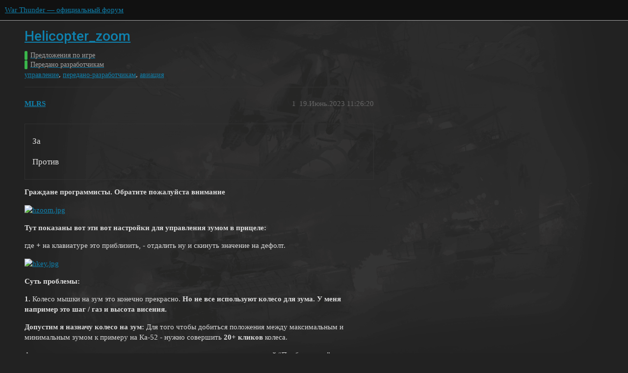

--- FILE ---
content_type: text/html; charset=utf-8
request_url: https://forum.warthunder.ru/t/helicopter-zoom/377
body_size: 8832
content:
<!DOCTYPE html>
<html lang="ru">
  <head>
    <meta charset="utf-8">
    <title>Helicopter_zoom - Передано разработчикам - War Thunder — официальный форум</title>
    <meta name="description" content="опрос
Граждане программисты. Обратите пожалуйста внимание 
 
Тут показаны вот эти вот настройки для управления зумом в прицеле: 
где + на клавиатуре это приблизить, - отдалить ну и скинуть значение на дефолт. 
 
Суть про&amp;hellip;">
    <meta name="generator" content="Discourse 3.1.5 - https://github.com/discourse/discourse version 3.1.5">
<link rel="icon" type="image/png" href="https://forum-ru-cdn.warthunder.com/optimized/1X/3567282594fbdc13cc2e64adf7164949593f1eb4_2_32x32.ico">
<link rel="apple-touch-icon" type="image/png" href="https://forum-ru-cdn.warthunder.com/optimized/2X/9/951b593c7f121a9635a4d3161e2b4dd39a466429_2_180x180.png">
<meta name="theme-color" media="(prefers-color-scheme: light)" content="#111111">
<meta name="theme-color" media="(prefers-color-scheme: dark)" content="#ffffff">

<meta name="viewport" content="width=device-width, initial-scale=1.0, minimum-scale=1.0, user-scalable=yes, viewport-fit=cover">
<link rel="canonical" href="https://forum.warthunder.ru/t/helicopter-zoom/377" />

<link rel="search" type="application/opensearchdescription+xml" href="https://forum.warthunder.ru/opensearch.xml" title="War Thunder — официальный форум Search">

    <link href="/stylesheets/color_definitions_dark_1_4_f4ecb65f349b72ac225d877424baea4b51b895b5.css?__ws=forum.warthunder.ru" media="all" rel="stylesheet" class="light-scheme"/><link href="/stylesheets/color_definitions_light_2_4_7d641d1b0b9ee74a7d18f8d876494dac6fa2a9ea.css?__ws=forum.warthunder.ru" media="(prefers-color-scheme: dark)" rel="stylesheet" class="dark-scheme"/>

  <link href="/stylesheets/desktop_e8cf642f2631dd5d2b2c9b842e343cea7bbfe8d3.css?__ws=forum.warthunder.ru" media="all" rel="stylesheet" data-target="desktop"  />



  <link href="/stylesheets/discourse-details_e8cf642f2631dd5d2b2c9b842e343cea7bbfe8d3.css?__ws=forum.warthunder.ru" media="all" rel="stylesheet" data-target="discourse-details"  />
  <link href="/stylesheets/discourse-lazy-videos_e8cf642f2631dd5d2b2c9b842e343cea7bbfe8d3.css?__ws=forum.warthunder.ru" media="all" rel="stylesheet" data-target="discourse-lazy-videos"  />
  <link href="/stylesheets/discourse-local-dates_e8cf642f2631dd5d2b2c9b842e343cea7bbfe8d3.css?__ws=forum.warthunder.ru" media="all" rel="stylesheet" data-target="discourse-local-dates"  />
  <link href="/stylesheets/discourse-math_e8cf642f2631dd5d2b2c9b842e343cea7bbfe8d3.css?__ws=forum.warthunder.ru" media="all" rel="stylesheet" data-target="discourse-math"  />
  <link href="/stylesheets/discourse-narrative-bot_e8cf642f2631dd5d2b2c9b842e343cea7bbfe8d3.css?__ws=forum.warthunder.ru" media="all" rel="stylesheet" data-target="discourse-narrative-bot"  />
  <link href="/stylesheets/discourse-presence_e8cf642f2631dd5d2b2c9b842e343cea7bbfe8d3.css?__ws=forum.warthunder.ru" media="all" rel="stylesheet" data-target="discourse-presence"  />
  <link href="/stylesheets/external-formatting-toolbar_e8cf642f2631dd5d2b2c9b842e343cea7bbfe8d3.css?__ws=forum.warthunder.ru" media="all" rel="stylesheet" data-target="external-formatting-toolbar"  />
  <link href="/stylesheets/ng-custom-features_e8cf642f2631dd5d2b2c9b842e343cea7bbfe8d3.css?__ws=forum.warthunder.ru" media="all" rel="stylesheet" data-target="ng-custom-features"  />
  <link href="/stylesheets/ng-frontend_e8cf642f2631dd5d2b2c9b842e343cea7bbfe8d3.css?__ws=forum.warthunder.ru" media="all" rel="stylesheet" data-target="ng-frontend"  />
  <link href="/stylesheets/ng-important-messages_e8cf642f2631dd5d2b2c9b842e343cea7bbfe8d3.css?__ws=forum.warthunder.ru" media="all" rel="stylesheet" data-target="ng-important-messages"  />
  <link href="/stylesheets/ng-login_e8cf642f2631dd5d2b2c9b842e343cea7bbfe8d3.css?__ws=forum.warthunder.ru" media="all" rel="stylesheet" data-target="ng-login"  />
  <link href="/stylesheets/ng-medals_e8cf642f2631dd5d2b2c9b842e343cea7bbfe8d3.css?__ws=forum.warthunder.ru" media="all" rel="stylesheet" data-target="ng-medals"  />
  <link href="/stylesheets/ng-userinfo_e8cf642f2631dd5d2b2c9b842e343cea7bbfe8d3.css?__ws=forum.warthunder.ru" media="all" rel="stylesheet" data-target="ng-userinfo"  />
  <link href="/stylesheets/poll_e8cf642f2631dd5d2b2c9b842e343cea7bbfe8d3.css?__ws=forum.warthunder.ru" media="all" rel="stylesheet" data-target="poll"  />
  <link href="/stylesheets/poll_desktop_e8cf642f2631dd5d2b2c9b842e343cea7bbfe8d3.css?__ws=forum.warthunder.ru" media="all" rel="stylesheet" data-target="poll_desktop"  />

  <link href="/stylesheets/desktop_theme_4_f2d7865151fe73bcc9230c17b480c2f2f02545f0.css?__ws=forum.warthunder.ru" media="all" rel="stylesheet" data-target="desktop_theme" data-theme-id="4" data-theme-name="default"/>

    
    
        <link rel="alternate nofollow" type="application/rss+xml" title="RSS-лента темы «Helicopter_zoom»" href="https://forum.warthunder.ru/t/helicopter-zoom/377.rss" />
    <meta property="og:site_name" content="War Thunder — официальный форум" />
<meta property="og:type" content="website" />
<meta name="twitter:card" content="summary" />
<meta name="twitter:image" content="https://forum-ru-cdn.warthunder.com/original/3X/9/7/977525253f01992531d87d4a3fcd86c895dc001b.png" />
<meta property="og:image" content="https://forum-ru-cdn.warthunder.com/original/3X/9/7/977525253f01992531d87d4a3fcd86c895dc001b.png" />
<meta property="og:url" content="https://forum.warthunder.ru/t/helicopter-zoom/377" />
<meta name="twitter:url" content="https://forum.warthunder.ru/t/helicopter-zoom/377" />
<meta property="og:title" content="Helicopter_zoom" />
<meta name="twitter:title" content="Helicopter_zoom" />
<meta property="og:description" content="опрос Граждане программисты. Обратите пожалуйста внимание    Тут показаны вот эти вот настройки для управления зумом в прицеле:  где + на клавиатуре это приблизить, - отдалить ну и скинуть значение на дефолт.    Суть проблемы:  1. Колесо мышки на зум это конечно прекрасно. Но не все используют колесо для зума. У меня например это шаг / газ и высота висения.  Допустим я назначу колесо на зум: Для того чтобы добиться положения между максимальным и минимальным зумом к примеру на Ка-52 - нужно совер..." />
<meta name="twitter:description" content="опрос Граждане программисты. Обратите пожалуйста внимание    Тут показаны вот эти вот настройки для управления зумом в прицеле:  где + на клавиатуре это приблизить, - отдалить ну и скинуть значение на дефолт.    Суть проблемы:  1. Колесо мышки на зум это конечно прекрасно. Но не все используют колесо для зума. У меня например это шаг / газ и высота висения.  Допустим я назначу колесо на зум: Для того чтобы добиться положения между максимальным и минимальным зумом к примеру на Ка-52 - нужно совер..." />
<meta property="og:article:section" content="Предложения по игре" />
<meta property="og:article:section:color" content="3AB54A" />
<meta property="og:article:section" content="Передано разработчикам" />
<meta property="og:article:section:color" content="3AB54A" />
<meta property="og:article:tag" content="управление" />
<meta property="og:article:tag" content="передано-разработчикам" />
<meta property="og:article:tag" content="авиация" />
<meta name="twitter:label1" value="Время на прочтение" />
<meta name="twitter:data1" value="2 mins 🕑" />
<meta name="twitter:label2" value="Лайки" />
<meta name="twitter:data2" value="16 ❤" />
<meta property="article:published_time" content="2023-06-19T11:26:20+00:00" />
<meta property="og:ignore_canonical" content="true" />


    
  </head>
  <body class="crawler ">
    
<!-- Google Tag Manager -->

<!-- End Google Tag Manager --><link rel="preload" href="/theme-javascripts/6cc79bf7fd33e2792e1f50011f9e21162e71eacf.js?__ws=forum.warthunder.ru" as="script">
<script defer="" src="/theme-javascripts/6cc79bf7fd33e2792e1f50011f9e21162e71eacf.js?__ws=forum.warthunder.ru" data-theme-id="4"></script>

    <header>
  <a href="/">
    War Thunder — официальный форум
  </a>
</header>

    <div id="main-outlet" class="wrap" role="main">
        <div id="topic-title">
    <h1>
      <a href="/t/helicopter-zoom/377">Helicopter_zoom</a>
    </h1>

      <div class="topic-category" itemscope itemtype="http://schema.org/BreadcrumbList">
          <span itemprop="itemListElement" itemscope itemtype="http://schema.org/ListItem">
            <a href="https://forum.warthunder.ru/c/predlozheniya-po-igre/12" class="badge-wrapper bullet" itemprop="item">
              <span class='badge-category-bg' style='background-color: #3AB54A'></span>
              <span class='badge-category clear-badge'>
                <span class='category-name' itemprop='name'>Предложения по игре</span>
              </span>
            </a>
            <meta itemprop="position" content="1" />
          </span>
          <span itemprop="itemListElement" itemscope itemtype="http://schema.org/ListItem">
            <a href="https://forum.warthunder.ru/c/predlozheniya-po-igre/peredano-razrabotchikam/60" class="badge-wrapper bullet" itemprop="item">
              <span class='badge-category-bg' style='background-color: #3AB54A'></span>
              <span class='badge-category clear-badge'>
                <span class='category-name' itemprop='name'>Передано разработчикам</span>
              </span>
            </a>
            <meta itemprop="position" content="2" />
          </span>
      </div>

      <div class="topic-category">
        <div class='discourse-tags list-tags'>
            <a href='https://forum.warthunder.ru/tag/управление' class='discourse-tag' rel="tag">управление</a>, 
            <a href='https://forum.warthunder.ru/tag/передано-разработчикам' class='discourse-tag' rel="tag">передано-разработчикам</a>, 
            <a href='https://forum.warthunder.ru/tag/авиация' class='discourse-tag' rel="tag">авиация</a>
        </div>
      </div>
  </div>

  

    <div itemscope itemtype='http://schema.org/DiscussionForumPosting'>
      <meta itemprop='headline' content='Helicopter_zoom'>
        <meta itemprop='articleSection' content='Передано разработчикам'>
      <meta itemprop='keywords' content='управление, передано-разработчикам, авиация'>
      <div itemprop='publisher' itemscope itemtype="http://schema.org/Organization">
        <meta itemprop='name' content='War Thunder — официальный форум'>
          <div itemprop='logo' itemscope itemtype="http://schema.org/ImageObject">
            <meta itemprop='url' content='https://forum-ru-cdn.warthunder.com/original/2X/9/951b593c7f121a9635a4d3161e2b4dd39a466429.png'>
          </div>
      </div>

          <div id='post_1'  class='topic-body crawler-post'>
            <div class='crawler-post-meta'>
              <span class="creator" itemprop="author" itemscope itemtype="http://schema.org/Person">
                <a itemprop="url" href='https://forum.warthunder.ru/u/MLRS'><span itemprop='name'>MLRS</span></a>
                
              </span>

              <link itemprop="mainEntityOfPage" href="https://forum.warthunder.ru/t/helicopter-zoom/377">


              <span class="crawler-post-infos">
                  <time itemprop='datePublished' datetime='2023-06-19T11:26:20Z' class='post-time'>
                    19.Июнь.2023 11:26:20
                  </time>
                  <meta itemprop='dateModified' content='2023-07-25T09:15:10Z'>
              <span itemprop='position'>1</span>
              </span>
            </div>
            <div class='post' itemprop='articleBody'>
              <div class="poll" data-poll-status="open" data-poll-results="always" data-poll-charttype="bar" data-poll-type="regular" data-poll-name="poll">
<div class="poll-container"><ul>
<li data-poll-option-id="8286434e353a410fc1afd8dff72f88e8">За</li>
<li data-poll-option-id="29ba53a8e3bd232290bed36af134d74c">Против</li>
</ul>
</div>
<div class="poll-info">
<div class="poll-info_counts">
<div class="poll-info_counts-count">
<span class="info-number">0</span>
<span class="info-label">проголосовавших</span>
</div>
</div>
</div>
</div>
<p><strong>Граждане программисты.</strong> <strong>Обратите пожалуйста внимание</strong></p>
<p><a href="https://i.ibb.co/7KzP769/hzoom.jpg" rel="noopener nofollow ugc"><img src="https://i.ibb.co/7KzP769/hzoom.jpg" alt="hzoom.jpg" width="250" height="340"></a></p>
<p><strong>Тут показаны вот эти вот настройки для управления зумом в прицеле:</strong></p>
<p>где <strong>+</strong> на клавиатуре это приблизить, <strong>-</strong> отдалить ну и скинуть значение на дефолт.</p>
<p><a href="https://i.ibb.co/pQBR5Tw/hkey.jpg" rel="noopener nofollow ugc"><img src="https://i.ibb.co/pQBR5Tw/hkey.jpg" alt="hkey.jpg" width="510" height="40"></a></p>
<p><strong>Суть проблемы:</strong></p>
<p><strong>1.</strong> Колесо мышки на зум это конечно прекрасно. <strong>Но не все используют колесо для зума. У меня например это шаг / газ и высота висения.</strong></p>
<p><strong>Допустим я назначу колесо на зум:</strong> Для того чтобы добиться положения между максимальным и минимальным зумом к примеру на Ка-52 - нужно совершить <strong>20+ кликов</strong> колеса.</p>
<p>А после того как ты настроишь нужную кратность и воспользуешься кнопкой “Приблизиться” то настройка зума слетит.</p>
<p><strong>2.</strong> Если настроить зум на кнопки клавиатуры, то я вам советую просто зайти в игру и посмотреть как работает реализация в игре.</p>
<p>Если коротко - то там ничего не работает. Нужного положения не достигнуть + затрагивается приближение от 3-го лица. Короче хаос.</p>
<p><strong>Предлагаю:</strong></p>
<p>Задать такую логику, при которой максимальный зум будет настраиваться и запоминаться игрой на постоянной основе, пока игрок вновь не захочет воспользоваться коррекцией.</p>
<p><strong>Условно:</strong> у нас оптический диапазон от 4х до 32х кратности. Я захожу в прицел, - намаслал колесом (или кнопкой) зум до 20х - и игра запомнила это значение. Хотя бы на один бой.</p>
<p>Теперь когда человек будет заходить в прицел и использовать функцию “Приблизиться” его рабочий диапазон оптики будет от 4х до 20х. Аналогичный подход можно применить и к танкам.</p>
            </div>

            <div itemprop="interactionStatistic" itemscope itemtype="http://schema.org/InteractionCounter">
              <meta itemprop="interactionType" content="http://schema.org/LikeAction"/>
              <meta itemprop="userInteractionCount" content="9" />
              <span class='post-likes'>9 лайков</span>
            </div>

            <div itemprop="interactionStatistic" itemscope itemtype="http://schema.org/InteractionCounter">
                <meta itemprop="interactionType" content="http://schema.org/CommentAction"/>
                <meta itemprop="userInteractionCount" content="0" />
              </div>

                <div class='crawler-linkback-list' itemscope itemtype='http://schema.org/ItemList'>
                      <div itemprop='itemListElement' itemscope itemtype='http://schema.org/ListItem'>
                        <a itemprop='url' href="https://forum.warthunder.ru/t/bind-odnokratnyh-dvukratnyh-i-uderzhanij-klavish-v-nastrojkah-upravleniya/810/26">Бинд однократных, двукратных и удержаний клавиш в настройках управления</a>
                        <meta itemprop='position' content='3'>
                      </div>
                      <div itemprop='itemListElement' itemscope itemtype='http://schema.org/ListItem'>
                        <a itemprop='url' href="https://forum.warthunder.ru/t/po-dorozhnoj-karte-detalizirovannaya-model-povrezhdeniya-vertoletov/74679/47">По Дорожной карте: детализированная модель повреждения вертолетов</a>
                        <meta itemprop='position' content='4'>
                      </div>
                      <div itemprop='itemListElement' itemscope itemtype='http://schema.org/ListItem'>
                        <a itemprop='url' href="https://forum.warthunder.ru/t/ka-52-alligator/4620/224">Ка-52 Аллигатор</a>
                        <meta itemprop='position' content='5'>
                      </div>
                      <div itemprop='itemListElement' itemscope itemtype='http://schema.org/ListItem'>
                        <a itemprop='url' href="https://forum.warthunder.ru/t/ka-52-alligator/4620/151">Ка-52 Аллигатор</a>
                        <meta itemprop='position' content='6'>
                      </div>
                      <div itemprop='itemListElement' itemscope itemtype='http://schema.org/ListItem'>
                        <a itemprop='url' href="https://forum.warthunder.ru/t/mig-29smt-9-19/14453/2952">МиГ-29СМТ (9-19)</a>
                        <meta itemprop='position' content='7'>
                      </div>
                      <div itemprop='itemListElement' itemscope itemtype='http://schema.org/ListItem'>
                        <a itemprop='url' href="https://forum.warthunder.ru/t/obnovlennyj-forum-war-thunder/318/1374">Обновленный форум War Thunder</a>
                        <meta itemprop='position' content='8'>
                      </div>
                </div>
          </div>
          <div id='post_2' itemprop='comment' itemscope itemtype='http://schema.org/Comment' class='topic-body crawler-post'>
            <div class='crawler-post-meta'>
              <span class="creator" itemprop="author" itemscope itemtype="http://schema.org/Person">
                <a itemprop="url" href='https://forum.warthunder.ru/u/MLRS'><span itemprop='name'>MLRS</span></a>
                
              </span>

              <link itemprop="mainEntityOfPage" href="https://forum.warthunder.ru/t/helicopter-zoom/377">


              <span class="crawler-post-infos">
                  <time itemprop='datePublished' datetime='2023-06-19T11:26:57Z' class='post-time'>
                    19.Июнь.2023 11:26:57
                  </time>
                  <meta itemprop='dateModified' content='2023-06-23T13:55:19Z'>
              <span itemprop='position'>2</span>
              </span>
            </div>
            <div class='post' itemprop='text'>
              <div class="poll" data-poll-status="open" data-poll-results="always" data-poll-charttype="bar" data-poll-type="regular" data-poll-name="poll">
<div class="poll-container"><ul>
<li data-poll-option-id="8286434e353a410fc1afd8dff72f88e8">За</li>
<li data-poll-option-id="29ba53a8e3bd232290bed36af134d74c">Против</li>
</ul>
</div>
<div class="poll-info">
<div class="poll-info_counts">
<div class="poll-info_counts-count">
<span class="info-number">0</span>
<span class="info-label">проголосовавших</span>
</div>
</div>
</div>
</div>
<p><strong>А если вдруг вы читаете эту тему под новый год, то сделайте пожалуйста для самолётов вот такую вот настройку:</strong></p>
<p><a href="https://i.ibb.co/XJ9hknT/Screenshot-1.jpg" rel="noopener nofollow ugc"><img src="https://i.ibb.co/XJ9hknT/Screenshot-1.jpg" alt="Screenshot-1.jpg" width="386" height="59"></a></p>
<p>Чтобы “самолётный” прицел работал так же, как работает на вертолёте. <strong>Одна кнопка - включить и выключить прицел</strong>, а не то как сейчас на самолёте происходит.</p>
<p>Методом перебора 4-х вариантов вида, кабина виртуальная, кабина реальная, прицел, вид от 3-го лица.</p>
<p>Ну жесть просто. Ни через конфиг вручную ничего не сделать, ни игра не дает адекватно настроить.</p>
            </div>

            <div itemprop="interactionStatistic" itemscope itemtype="http://schema.org/InteractionCounter">
              <meta itemprop="interactionType" content="http://schema.org/LikeAction"/>
              <meta itemprop="userInteractionCount" content="4" />
              <span class='post-likes'>4 лайка</span>
            </div>

            <div itemprop="interactionStatistic" itemscope itemtype="http://schema.org/InteractionCounter">
                <meta itemprop="interactionType" content="http://schema.org/CommentAction"/>
                <meta itemprop="userInteractionCount" content="1" />
              </div>

                <div class='crawler-linkback-list' itemscope itemtype='http://schema.org/ItemList'>
                      <div itemprop='itemListElement' itemscope itemtype='http://schema.org/ListItem'>
                        <a itemprop='url' href="https://forum.warthunder.ru/t/bind-odnokratnyh-dvukratnyh-i-uderzhanij-klavish-v-nastrojkah-upravleniya/810/12">Бинд однократных, двукратных и удержаний клавиш в настройках управления</a>
                        <meta itemprop='position' content='2'>
                      </div>
                </div>
          </div>
          <div id='post_4' itemprop='comment' itemscope itemtype='http://schema.org/Comment' class='topic-body crawler-post'>
            <div class='crawler-post-meta'>
              <span class="creator" itemprop="author" itemscope itemtype="http://schema.org/Person">
                <a itemprop="url" href='https://forum.warthunder.ru/u/БрИт4нСкUй_П0дС0С'><span itemprop='name'>БрИт4нСкUй_П0дС0С</span></a>
                
              </span>

              <link itemprop="mainEntityOfPage" href="https://forum.warthunder.ru/t/helicopter-zoom/377">


              <span class="crawler-post-infos">
                  <time itemprop='datePublished' datetime='2023-06-23T20:10:42Z' class='post-time'>
                    23.Июнь.2023 20:10:42
                  </time>
                  <meta itemprop='dateModified' content='2023-06-23T20:10:42Z'>
              <span itemprop='position'>4</span>
              </span>
            </div>
            <div class='post' itemprop='text'>
              <p>Мне для этого макрос пришлось писать, чтобы он для меня смену вида щелкал) Такой цирк, что они до сих пор такую элементарную вещь сделать не могут.</p>
            </div>

            <div itemprop="interactionStatistic" itemscope itemtype="http://schema.org/InteractionCounter">
              <meta itemprop="interactionType" content="http://schema.org/LikeAction"/>
              <meta itemprop="userInteractionCount" content="1" />
              <span class='post-likes'>1 лайк</span>
            </div>

            <div itemprop="interactionStatistic" itemscope itemtype="http://schema.org/InteractionCounter">
                <meta itemprop="interactionType" content="http://schema.org/CommentAction"/>
                <meta itemprop="userInteractionCount" content="1" />
              </div>

          </div>
          <div id='post_5' itemprop='comment' itemscope itemtype='http://schema.org/Comment' class='topic-body crawler-post'>
            <div class='crawler-post-meta'>
              <span class="creator" itemprop="author" itemscope itemtype="http://schema.org/Person">
                <a itemprop="url" href='https://forum.warthunder.ru/u/MLRS'><span itemprop='name'>MLRS</span></a>
                
              </span>

              <link itemprop="mainEntityOfPage" href="https://forum.warthunder.ru/t/helicopter-zoom/377">


              <span class="crawler-post-infos">
                  <time itemprop='datePublished' datetime='2023-06-23T20:19:35Z' class='post-time'>
                    23.Июнь.2023 20:19:35
                  </time>
                  <meta itemprop='dateModified' content='2023-06-23T20:19:35Z'>
              <span itemprop='position'>5</span>
              </span>
            </div>
            <div class='post' itemprop='text'>
              <p>Мне пришлось на ПКМ вешать включение вида от 3-го лица.<br>
<font color="#A5A5A5">Большим пальцем на боковой я захожу прицел, ПКМ-кой выхожу).</font></p>
<p><font color="#44944A">А макроса по решению проблемы с зумом у тебя случайно нет?</font></p>
            </div>

            <div itemprop="interactionStatistic" itemscope itemtype="http://schema.org/InteractionCounter">
              <meta itemprop="interactionType" content="http://schema.org/LikeAction"/>
              <meta itemprop="userInteractionCount" content="0" />
              <span class='post-likes'></span>
            </div>

            <div itemprop="interactionStatistic" itemscope itemtype="http://schema.org/InteractionCounter">
                <meta itemprop="interactionType" content="http://schema.org/CommentAction"/>
                <meta itemprop="userInteractionCount" content="1" />
              </div>

          </div>
          <div id='post_6' itemprop='comment' itemscope itemtype='http://schema.org/Comment' class='topic-body crawler-post'>
            <div class='crawler-post-meta'>
              <span class="creator" itemprop="author" itemscope itemtype="http://schema.org/Person">
                <a itemprop="url" href='https://forum.warthunder.ru/u/БрИт4нСкUй_П0дС0С'><span itemprop='name'>БрИт4нСкUй_П0дС0С</span></a>
                
              </span>

              <link itemprop="mainEntityOfPage" href="https://forum.warthunder.ru/t/helicopter-zoom/377">


              <span class="crawler-post-infos">
                  <time itemprop='datePublished' datetime='2023-06-23T20:28:46Z' class='post-time'>
                    23.Июнь.2023 20:28:46
                  </time>
                  <meta itemprop='dateModified' content='2023-06-23T20:28:46Z'>
              <span itemprop='position'>6</span>
              </span>
            </div>
            <div class='post' itemprop='text'>
              <aside class="quote no-group" data-username="MLRS" data-post="5" data-topic="377">
<div class="title">
<div class="quote-controls"></div>
 MLRS:</div>
<blockquote>
<p>А макроса по решению проблемы с зумом у тебя случайно нет?</p>
</blockquote>
</aside>
<p>Ну ты можешь его сам написать. Просто выбираешь комфортный зум и делаешь макрос который по нажатию будет тебе включать вид от стрелка ПТУР и сразу приближать на нужное значение зума. Ну и делаешь чередование, чтобы на следующий клик этой клавиши он просто жал смену вида обратно на 3 лицо вертолета. Это элементарно.</p>
<p>Другое дело что скорее всего, так как это супер кустарное решение, накрутка зума вначале будет дезориентировать. У меня вон макрос жмет быстро смену вида. Это конечно сильно лучше, чем самому щелкать ее и терять ориентацию когда он на камеру маверика переключает, но все равно видно как разные виды проматываются. И с зумом подобное можешь быть достаточно некомфортно.<br>
</p><div class="video-container">
    <video width="100%" height="100%" preload="metadata" controls="">
      <source src="https://forum-ru-cdn.warthunder.com/original/1X/e2cad19ce6a3375f3f40f625b0a6b05d7b2b083d.mp4">
      <a href="https://forum-ru-cdn.warthunder.com/original/1X/e2cad19ce6a3375f3f40f625b0a6b05d7b2b083d.mp4" rel="noopener nofollow ugc">https://forum-ru-cdn.warthunder.com/original/1X/e2cad19ce6a3375f3f40f625b0a6b05d7b2b083d.mp4</a>
    </video>
  </div><p></p>
<p>Почему разрабы не могут до сих пор сделать такие элементарные вещи я не понимаю.</p>
            </div>

            <div itemprop="interactionStatistic" itemscope itemtype="http://schema.org/InteractionCounter">
              <meta itemprop="interactionType" content="http://schema.org/LikeAction"/>
              <meta itemprop="userInteractionCount" content="1" />
              <span class='post-likes'>1 лайк</span>
            </div>

            <div itemprop="interactionStatistic" itemscope itemtype="http://schema.org/InteractionCounter">
                <meta itemprop="interactionType" content="http://schema.org/CommentAction"/>
                <meta itemprop="userInteractionCount" content="1" />
              </div>

          </div>
          <div id='post_7' itemprop='comment' itemscope itemtype='http://schema.org/Comment' class='topic-body crawler-post'>
            <div class='crawler-post-meta'>
              <span class="creator" itemprop="author" itemscope itemtype="http://schema.org/Person">
                <a itemprop="url" href='https://forum.warthunder.ru/u/MLRS'><span itemprop='name'>MLRS</span></a>
                
              </span>

              <link itemprop="mainEntityOfPage" href="https://forum.warthunder.ru/t/helicopter-zoom/377">


              <span class="crawler-post-infos">
                  <time itemprop='datePublished' datetime='2023-06-23T21:08:28Z' class='post-time'>
                    23.Июнь.2023 21:08:28
                  </time>
                  <meta itemprop='dateModified' content='2023-06-23T21:08:28Z'>
              <span itemprop='position'>7</span>
              </span>
            </div>
            <div class='post' itemprop='text'>
              <aside class="quote no-group" data-username="БрИт4нСкUй_П0дС0С" data-post="6" data-topic="377">
<div class="title">
<div class="quote-controls"></div>
 БрИт4нСкUй_П0дС0С:</div>
<blockquote>
<p>Ну ты можешь его сам написать. Просто выбираешь комфортный зум и делаешь макрос который по нажатию будет тебе включать вид от стрелка ПТУР и сразу приближать на нужное значение зума.</p>
</blockquote>
</aside>
<p>Дык проблема в том что нужного зума на клавиатуре никак не добиться.<br>
Он сначала очень медленно зумит, потом резко очень быстро.</p>
<p>Плюс ко всему вид от 3-го лица тоже зумируется.<br>
Сложно объяснить. Это такая волнообразная сенса.</p>
<p>Как итог на вертолете либо кратность х4 условно, а на фул-зуме танк на весь монитор с 10км.<br>
Делать как многие зум на колесо мышки, - так там устанешь колесико маслать. Как-то так.</p>
            </div>

            <div itemprop="interactionStatistic" itemscope itemtype="http://schema.org/InteractionCounter">
              <meta itemprop="interactionType" content="http://schema.org/LikeAction"/>
              <meta itemprop="userInteractionCount" content="0" />
              <span class='post-likes'></span>
            </div>

            <div itemprop="interactionStatistic" itemscope itemtype="http://schema.org/InteractionCounter">
                <meta itemprop="interactionType" content="http://schema.org/CommentAction"/>
                <meta itemprop="userInteractionCount" content="1" />
              </div>

          </div>
          <div id='post_8' itemprop='comment' itemscope itemtype='http://schema.org/Comment' class='topic-body crawler-post'>
            <div class='crawler-post-meta'>
              <span class="creator" itemprop="author" itemscope itemtype="http://schema.org/Person">
                <a itemprop="url" href='https://forum.warthunder.ru/u/БрИт4нСкUй_П0дС0С'><span itemprop='name'>БрИт4нСкUй_П0дС0С</span></a>
                
              </span>

              <link itemprop="mainEntityOfPage" href="https://forum.warthunder.ru/t/helicopter-zoom/377">


              <span class="crawler-post-infos">
                  <time itemprop='datePublished' datetime='2023-06-23T21:19:26Z' class='post-time'>
                    23.Июнь.2023 21:19:26
                  </time>
                  <meta itemprop='dateModified' content='2023-06-23T21:19:26Z'>
              <span itemprop='position'>8</span>
              </span>
            </div>
            <div class='post' itemprop='text'>
              <aside class="quote no-group" data-username="MLRS" data-post="7" data-topic="377">
<div class="title">
<div class="quote-controls"></div>
 MLRS:</div>
<blockquote>
<p>Дык проблема в том что нужного зума на клавиатуре никак не добиться.<br>
Он сначала очень медленно зумит, потом резко очень быстро.</p>
<p>Плюс ко всему вид от 3-го лица тоже зумируется.<br>
Сложно объяснить. Это такая волнообразная сенса.</p>
<p>Как итог на вертолете либо кратность х4 условно, а на фул-зуме танк на весь монитор с 10км.<br>
Делать как многие зум на колесо мышки, - так там устанешь колесико маслать. Как-то так.</p>
</blockquote>
</aside>
<p>Так какая тебе разница какая там сенса? Тебе просто надо подобрать то значение на которое макрос будет крутить. Если ты делаешь макрос, то он ведь крутит сам без твоего участия. А ему все равно какая там сенса. Ну ты так же можеть сделать, что при повторном нажатии, когда ты возвращаешься в вид от 3 лица он будет откручивать зум. Типо:</p>
<p>первое нажатие v = смена вида на стрелок птур + условно 20 раз крутануть колесико на приблизить<br>
второе нажатие v = смена вида на 3 лицо + 20 раз крутануть колесико на отдалить</p>
<p>Ну и они просто будут чередоваться за счет какого-нибудь элементарного счетчика, типо +1 и -1. И тебе просто в итоге надо подобрать сколько раз крутануть колесо/жать на клавишу. Но надо смотреть как это в игре будет выглядеть, ибо решение кустарное и каждый раз смена зума скорее всего будет неудобной для твоих мозгов.</p>
<p>Хотя я вообще не особо понимаю чем помогает ось приближения, ибо у меня он только зум от 3 лица меняет, а в виде от стрелка ПТУР зум не меняется. Хотя я с этой штукой особо много не игрался, наверно просто что-то не так делаю.</p>
            </div>

            <div itemprop="interactionStatistic" itemscope itemtype="http://schema.org/InteractionCounter">
              <meta itemprop="interactionType" content="http://schema.org/LikeAction"/>
              <meta itemprop="userInteractionCount" content="0" />
              <span class='post-likes'></span>
            </div>

            <div itemprop="interactionStatistic" itemscope itemtype="http://schema.org/InteractionCounter">
                <meta itemprop="interactionType" content="http://schema.org/CommentAction"/>
                <meta itemprop="userInteractionCount" content="1" />
              </div>

          </div>
          <div id='post_9' itemprop='comment' itemscope itemtype='http://schema.org/Comment' class='topic-body crawler-post'>
            <div class='crawler-post-meta'>
              <span class="creator" itemprop="author" itemscope itemtype="http://schema.org/Person">
                <a itemprop="url" href='https://forum.warthunder.ru/u/MLRS'><span itemprop='name'>MLRS</span></a>
                
              </span>

              <link itemprop="mainEntityOfPage" href="https://forum.warthunder.ru/t/helicopter-zoom/377">


              <span class="crawler-post-infos">
                  <time itemprop='datePublished' datetime='2023-06-24T04:08:52Z' class='post-time'>
                    24.Июнь.2023 04:08:52
                  </time>
                  <meta itemprop='dateModified' content='2023-06-24T04:08:52Z'>
              <span itemprop='position'>9</span>
              </span>
            </div>
            <div class='post' itemprop='text'>
              <aside class="quote no-group" data-username="БрИт4нСкUй_П0дС0С" data-post="8" data-topic="377">
<div class="title">
<div class="quote-controls"></div>
 БрИт4нСкUй_П0дС0С:</div>
<blockquote>
<p>Ну ты так же можеть сделать, что при повторном нажатии, когда ты возвращаешься в вид от 3 лица он будет откручивать зум. Типо:</p>
<p>первое нажатие v = смена вида на стрелок птур + условно 20 раз крутануть колесико на приблизить<br>
второе нажатие v = смена вида на 3 лицо + 20 раз крутануть колесико на отдалить</p>
</blockquote>
</aside>
<p>С колесом понятно. Как с кнопок сделать не ясно. Там нужно и долго жать кнопку зума, потом какое-то время по 0.1 секунды 5-6 раз нажать. Потом зум может перескочить нужную кратность и выйти на макс. кратность. Нужно будет так-же жать на кнопку уменьшения кратности с десяток раз разной продолжительностью нажатия на разном этапе зумирования.</p>
<aside class="quote no-group" data-username="БрИт4нСкUй_П0дС0С" data-post="8" data-topic="377">
<div class="title">
<div class="quote-controls"></div>
 БрИт4нСкUй_П0дС0С:</div>
<blockquote>
<p>Хотя я вообще не особо понимаю чем помогает ось приближения, ибо у меня он только зум от 3 лица меняет, а в виде от стрелка ПТУР зум не меняется.</p>
</blockquote>
</aside>
<p>В этом и прикол, что корявая настройка со стороны игры.<br>
Этот зум будет работать только если прицел на минимальной кратности.</p>
<p>Если ты зашел в прицел, нажал “приблизиться” и хочешь открутить с клавиатуры зум “назад” - то ничего не будет происходить.</p>
            </div>

            <div itemprop="interactionStatistic" itemscope itemtype="http://schema.org/InteractionCounter">
              <meta itemprop="interactionType" content="http://schema.org/LikeAction"/>
              <meta itemprop="userInteractionCount" content="0" />
              <span class='post-likes'></span>
            </div>

            <div itemprop="interactionStatistic" itemscope itemtype="http://schema.org/InteractionCounter">
                <meta itemprop="interactionType" content="http://schema.org/CommentAction"/>
                <meta itemprop="userInteractionCount" content="1" />
              </div>

          </div>
          <div id='post_10' itemprop='comment' itemscope itemtype='http://schema.org/Comment' class='topic-body crawler-post'>
            <div class='crawler-post-meta'>
              <span class="creator" itemprop="author" itemscope itemtype="http://schema.org/Person">
                <a itemprop="url" href='https://forum.warthunder.ru/u/БрИт4нСкUй_П0дС0С'><span itemprop='name'>БрИт4нСкUй_П0дС0С</span></a>
                
              </span>

              <link itemprop="mainEntityOfPage" href="https://forum.warthunder.ru/t/helicopter-zoom/377">


              <span class="crawler-post-infos">
                  <time itemprop='datePublished' datetime='2023-06-24T13:04:44Z' class='post-time'>
                    24.Июнь.2023 13:04:44
                  </time>
                  <meta itemprop='dateModified' content='2023-06-24T13:04:44Z'>
              <span itemprop='position'>10</span>
              </span>
            </div>
            <div class='post' itemprop='text'>
              <aside class="quote no-group" data-username="MLRS" data-post="9" data-topic="377">
<div class="title">
<div class="quote-controls"></div>
 MLRS:</div>
<blockquote>
<p>С колесом понятно. Как с кнопок сделать не ясно. Там нужно и долго жать кнопку зума, потом какое-то время по 0.1 секунды 5-6 раз нажать. Потом зум может перескочить нужную кратность и выйти на макс. кратность. Нужно будет так-же жать на кнопку уменьшения кратности с десяток раз разной продолжительностью нажатия на разном этапе зумирования.</p>
</blockquote>
</aside>
<p>То же самое что и с колесом. Никак не усложняет задачу. Вот примерно что будет:</p>
<details>
<summary>
Спойлер</summary>
<p>Var := 1<br>
v::<br>
if (Var == 1)<br>
{<br>
Send {v down}<br>
Sleep 1<br>
Send {v up}<br>
Sleep 1<br>
Send {p down}<br>
Sleep 1000<br>
Send {p up}<br>
loop, 5<br>
{<br>
Send {p down}<br>
Sleep 100<br>
Send {p up}<br>
}<br>
Var++<br>
}<br>
else<br>
{<br>
Send {v down}<br>
Sleep 1<br>
Send {v up}<br>
Sleep 1<br>
Send {o down}<br>
Sleep 1500<br>
Send {o up}<br>
}<br>
Var–-<br>
}<br>
Return<br>
0::<br>
ExitApp</p>
</details>
<p>Тут просто надо будет заморочиться и тайминги подобрать. Но выглядеть это скорее всего будет отвратительно, хотя кто его знает. Может и норм будет. Я уже привык играть на этом огромном зуме. Хотя как только начинаешь чередовать с линксом у которого сильно другой зум, то у головы начинает ехать крыша. Очень непривычно. Поэтому я стараюсь играть только на апаче, чтобы моя адаптация к зуму не слетала.</p>
<p>А вообще это конечно просто позор, что они до сих пор не могут такие простые вещи сделать. Хотя это возможно такой условный нерф вертолетов. Улитки любят такие уродские непрямые ослабления.</p>
            </div>

            <div itemprop="interactionStatistic" itemscope itemtype="http://schema.org/InteractionCounter">
              <meta itemprop="interactionType" content="http://schema.org/LikeAction"/>
              <meta itemprop="userInteractionCount" content="1" />
              <span class='post-likes'>1 лайк</span>
            </div>

            <div itemprop="interactionStatistic" itemscope itemtype="http://schema.org/InteractionCounter">
                <meta itemprop="interactionType" content="http://schema.org/CommentAction"/>
                <meta itemprop="userInteractionCount" content="1" />
              </div>

          </div>
          <div id='post_11' itemprop='comment' itemscope itemtype='http://schema.org/Comment' class='topic-body crawler-post'>
            <div class='crawler-post-meta'>
              <span class="creator" itemprop="author" itemscope itemtype="http://schema.org/Person">
                <a itemprop="url" href='https://forum.warthunder.ru/u/MLRS'><span itemprop='name'>MLRS</span></a>
                
              </span>

              <link itemprop="mainEntityOfPage" href="https://forum.warthunder.ru/t/helicopter-zoom/377">


              <span class="crawler-post-infos">
                  <time itemprop='datePublished' datetime='2023-06-25T05:14:01Z' class='post-time'>
                    25.Июнь.2023 05:14:01
                  </time>
                  <meta itemprop='dateModified' content='2023-06-25T05:14:01Z'>
              <span itemprop='position'>11</span>
              </span>
            </div>
            <div class='post' itemprop='text'>
              <aside class="quote no-group" data-username="БрИт4нСкUй_П0дС0С" data-post="10" data-topic="377">
<div class="title">
<div class="quote-controls"></div>
 БрИт4нСкUй_П0дС0С:</div>
<blockquote>
<p>А вообще это конечно просто позор, что они до сих пор не могут такие простые вещи сделать. Хотя это возможно такой условный нерф вертолетов. Улитки любят такие уродские непрямые ослабления.</p>
</blockquote>
</aside>
<p>Я тебя понял. Ждём фиксов.<br>
Если они конечно будут.</p>
            </div>

            <div itemprop="interactionStatistic" itemscope itemtype="http://schema.org/InteractionCounter">
              <meta itemprop="interactionType" content="http://schema.org/LikeAction"/>
              <meta itemprop="userInteractionCount" content="0" />
              <span class='post-likes'></span>
            </div>

            <div itemprop="interactionStatistic" itemscope itemtype="http://schema.org/InteractionCounter">
                <meta itemprop="interactionType" content="http://schema.org/CommentAction"/>
                <meta itemprop="userInteractionCount" content="0" />
              </div>

          </div>
          <div id='post_12' itemprop='comment' itemscope itemtype='http://schema.org/Comment' class='topic-body crawler-post'>
            <div class='crawler-post-meta'>
              <span class="creator" itemprop="author" itemscope itemtype="http://schema.org/Person">
                <a itemprop="url" href='https://forum.warthunder.ru/u/system'><span itemprop='name'>system</span></a>
                
                  Закрыл(а) тему 
              </span>

              <link itemprop="mainEntityOfPage" href="https://forum.warthunder.ru/t/helicopter-zoom/377">


              <span class="crawler-post-infos">
                  <time itemprop='datePublished' datetime='2023-06-26T11:26:50Z' class='post-time'>
                    26.Июнь.2023 11:26:50
                  </time>
                  <meta itemprop='dateModified' content='2023-06-26T11:26:50Z'>
              <span itemprop='position'>12</span>
              </span>
            </div>
            <div class='post' itemprop='text'>
              <p>Эта тема была автоматически закрыта спустя 7 дней. В ней больше нельзя отвечать.</p>
            </div>

            <div itemprop="interactionStatistic" itemscope itemtype="http://schema.org/InteractionCounter">
              <meta itemprop="interactionType" content="http://schema.org/LikeAction"/>
              <meta itemprop="userInteractionCount" content="0" />
              <span class='post-likes'></span>
            </div>

            <div itemprop="interactionStatistic" itemscope itemtype="http://schema.org/InteractionCounter">
                <meta itemprop="interactionType" content="http://schema.org/CommentAction"/>
                <meta itemprop="userInteractionCount" content="0" />
              </div>

          </div>
    </div>






    </div>
    <footer class="container wrap">
  <nav class='crawler-nav'>
    <ul>
      <li itemscope itemtype='http://schema.org/SiteNavigationElement'>
        <span itemprop='name'>
          <a href='/' itemprop="url">Главная </a>
        </span>
      </li>
      <li itemscope itemtype='http://schema.org/SiteNavigationElement'>
        <span itemprop='name'>
          <a href='/categories' itemprop="url">Категории </a>
        </span>
      </li>
      <li itemscope itemtype='http://schema.org/SiteNavigationElement'>
        <span itemprop='name'>
          <a href='/guidelines' itemprop="url">Правила и рекомендации </a>
        </span>
      </li>
        <li itemscope itemtype='http://schema.org/SiteNavigationElement'>
          <span itemprop='name'>
            <a href='https://legal.gaijin.net/termsofservice' itemprop="url">Условия использования </a>
          </span>
        </li>
        <li itemscope itemtype='http://schema.org/SiteNavigationElement'>
          <span itemprop='name'>
            <a href='https://legal.gaijin.net/privacypolicy' itemprop="url">Политика конфиденциальности </a>
          </span>
        </li>
    </ul>
  </nav>
  <p class='powered-by-link'>На платформе <a href="http://www.discourse.org">Discourse</a>, рекомендуется включить JavaScript</p>
</footer>

    
    
<!-- Google Tag Manager (noscript) -->
<noscript><iframe src="https://www.googletagmanager.com/ns.html?id=GTM-HWDXK" height="0" width="0" style="display:none;visibility:hidden"></iframe></noscript>
<!-- End Google Tag Manager (noscript) -->
  </body>
  
</html>


--- FILE ---
content_type: text/css
request_url: https://forum.warthunder.ru/stylesheets/ng-important-messages_e8cf642f2631dd5d2b2c9b842e343cea7bbfe8d3.css?__ws=forum.warthunder.ru
body_size: -41
content:
.important-messages-container>.loading-container{padding:10px 0;clear:both;display:flex;flex-wrap:wrap;border:1px solid #1d272c;justify-content:space-around;margin-bottom:15px}.important-messages-container .im-element{flex-basis:200px;flex-grow:1;margin:5px 10px;padding:10px 15px;background-color:#1d272c}.important-messages-title{flex-basis:100vw;padding:5px 10px;font-size:20px;margin-bottom:10px}.important-messages-container time{font-size:12px;color:gray;font-style:italic}a.important-messages-widget-content:hover{color:#d48900}a.important-messages-widget-content{color:#c1c1c1}

/*# sourceMappingURL=ng-important-messages_e8cf642f2631dd5d2b2c9b842e343cea7bbfe8d3.css.map?__ws=forum.warthunder.ru */


--- FILE ---
content_type: text/css
request_url: https://forum.warthunder.ru/stylesheets/ng-medals_e8cf642f2631dd5d2b2c9b842e343cea7bbfe8d3.css?__ws=forum.warthunder.ru
body_size: -348
content:
.ng_extra-medals .extra_medal_8{padding-top:7px}

/*# sourceMappingURL=ng-medals_e8cf642f2631dd5d2b2c9b842e343cea7bbfe8d3.css.map?__ws=forum.warthunder.ru */
